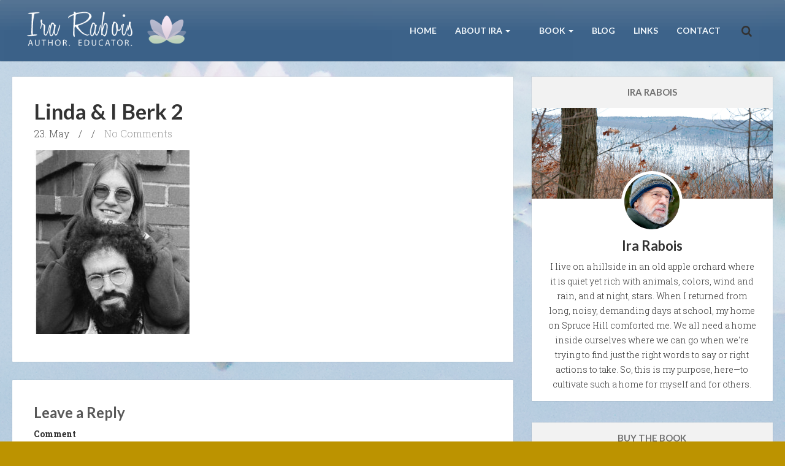

--- FILE ---
content_type: text/html; charset=UTF-8
request_url: https://irarabois.com/the-relationship-of-all-humans-revisited-a-stable-society-is-like-a-loving-relationship/linda-i-berk-2/
body_size: 15176
content:
<!DOCTYPE html>
<!--[if IE 8]>
<html id="ie8" lang="en-US">
<![endif]-->
<!--[if !(IE 8) ]><!-->
<html lang="en-US">
<!--<![endif]-->
<head>
<meta charset="UTF-8" />
<meta name="viewport" content="width=device-width, initial-scale=1" />
		<title>Linda &amp; I Berk 2 - Ira Rabois</title><link rel="profile" href="https://gmpg.org/xfn/11" />
<link rel="pingback" href="https://irarabois.com/xmlrpc.php" />

<!--[if lt IE 9]>
<script src="https://irarabois.com/wp-content/themes/breeze/assets/js/html5.js" type="text/javascript"></script>
<![endif]-->

<meta name='robots' content='index, follow, max-image-preview:large, max-snippet:-1, max-video-preview:-1' />

	<!-- This site is optimized with the Yoast SEO plugin v26.6 - https://yoast.com/wordpress/plugins/seo/ -->
	<link rel="canonical" href="https://irarabois.com/the-relationship-of-all-humans-revisited-a-stable-society-is-like-a-loving-relationship/linda-i-berk-2/" />
	<meta property="og:locale" content="en_US" />
	<meta property="og:type" content="article" />
	<meta property="og:title" content="Linda &amp; I Berk 2 - Ira Rabois" />
	<meta property="og:url" content="https://irarabois.com/the-relationship-of-all-humans-revisited-a-stable-society-is-like-a-loving-relationship/linda-i-berk-2/" />
	<meta property="og:site_name" content="Ira Rabois" />
	<meta property="og:image" content="https://irarabois.com/the-relationship-of-all-humans-revisited-a-stable-society-is-like-a-loving-relationship/linda-i-berk-2" />
	<meta property="og:image:width" content="811" />
	<meta property="og:image:height" content="956" />
	<meta property="og:image:type" content="image/jpeg" />
	<meta name="twitter:card" content="summary_large_image" />
	<meta name="twitter:site" content="@IraRabois" />
	<script type="application/ld+json" class="yoast-schema-graph">{"@context":"https://schema.org","@graph":[{"@type":"WebPage","@id":"https://irarabois.com/the-relationship-of-all-humans-revisited-a-stable-society-is-like-a-loving-relationship/linda-i-berk-2/","url":"https://irarabois.com/the-relationship-of-all-humans-revisited-a-stable-society-is-like-a-loving-relationship/linda-i-berk-2/","name":"Linda & I Berk 2 - Ira Rabois","isPartOf":{"@id":"https://irarabois.com/#website"},"primaryImageOfPage":{"@id":"https://irarabois.com/the-relationship-of-all-humans-revisited-a-stable-society-is-like-a-loving-relationship/linda-i-berk-2/#primaryimage"},"image":{"@id":"https://irarabois.com/the-relationship-of-all-humans-revisited-a-stable-society-is-like-a-loving-relationship/linda-i-berk-2/#primaryimage"},"thumbnailUrl":"https://irarabois.com/wp-content/uploads/2022/05/Linda-I-Berk-2.jpg","datePublished":"2022-05-23T06:00:04+00:00","breadcrumb":{"@id":"https://irarabois.com/the-relationship-of-all-humans-revisited-a-stable-society-is-like-a-loving-relationship/linda-i-berk-2/#breadcrumb"},"inLanguage":"en-US","potentialAction":[{"@type":"ReadAction","target":["https://irarabois.com/the-relationship-of-all-humans-revisited-a-stable-society-is-like-a-loving-relationship/linda-i-berk-2/"]}]},{"@type":"ImageObject","inLanguage":"en-US","@id":"https://irarabois.com/the-relationship-of-all-humans-revisited-a-stable-society-is-like-a-loving-relationship/linda-i-berk-2/#primaryimage","url":"https://irarabois.com/wp-content/uploads/2022/05/Linda-I-Berk-2.jpg","contentUrl":"https://irarabois.com/wp-content/uploads/2022/05/Linda-I-Berk-2.jpg","width":811,"height":956},{"@type":"BreadcrumbList","@id":"https://irarabois.com/the-relationship-of-all-humans-revisited-a-stable-society-is-like-a-loving-relationship/linda-i-berk-2/#breadcrumb","itemListElement":[{"@type":"ListItem","position":1,"name":"Home","item":"https://irarabois.com/"},{"@type":"ListItem","position":2,"name":"The Relationship of All Humans, Revisited: A Stable Society Is Like a Loving Relationship","item":"https://irarabois.com/the-relationship-of-all-humans-revisited-a-stable-society-is-like-a-loving-relationship/"},{"@type":"ListItem","position":3,"name":"Linda &#038; I Berk 2"}]},{"@type":"WebSite","@id":"https://irarabois.com/#website","url":"https://irarabois.com/","name":"Ira Rabois","description":"Ira Rabois: Author, Educator","publisher":{"@id":"https://irarabois.com/#/schema/person/4712495aa68bf16cbd09ff7dacb57bc7"},"potentialAction":[{"@type":"SearchAction","target":{"@type":"EntryPoint","urlTemplate":"https://irarabois.com/?s={search_term_string}"},"query-input":{"@type":"PropertyValueSpecification","valueRequired":true,"valueName":"search_term_string"}}],"inLanguage":"en-US"},{"@type":["Person","Organization"],"@id":"https://irarabois.com/#/schema/person/4712495aa68bf16cbd09ff7dacb57bc7","name":"Ira Rabois","image":{"@type":"ImageObject","inLanguage":"en-US","@id":"https://irarabois.com/#/schema/person/image/","url":"https://irarabois.com/wp-content/uploads/2014/01/ira-winter-3-credits.jpg","contentUrl":"https://irarabois.com/wp-content/uploads/2014/01/ira-winter-3-credits.jpg","width":800,"height":445,"caption":"Ira Rabois"},"logo":{"@id":"https://irarabois.com/#/schema/person/image/"},"description":"After earning a B.A. from the University of Michigan as a philosophy major, Ira Rabois traveled to Sierra Leone in 1969 where he taught English as a member of the Peace Corp. Upon his return to the U.S., Rabois settled in upstate New York as part of an intentional community and worked as an English teacher at the private free Clearwater School. He earned a M.A.T. from SUNY-Binghamton in 1973 and studied Karate and meditation with Hidy Ochiai starting in 1975. While teaching for 27 years at the Lehman Alternative School in Ithaca, Ira Rabois developed innovative curriculum in English, Philosophy, History, Drama, Karate, and Psychology, and refined a method of mindful questioning. Rabois has also been the Head Instructor for Hidy Ochiai’s Karate of Ithaca for 18 years. He first learned about Zen meditation in a lecture and meditation session with Philip Kapleau Roshi, author of The Three Pillars of Zen, in October, 1968. He furthered his study of meditation and mindfulness at Namgyal Institute for Tibetan Studies, and at The Omega Institute with Robert Thurman, Jack Kornfield and Tara Brach, David Loy and others. Ira Rabois continues to study the mind and life. He and his wife, Linda, live outside Ithaca, NY, in an old apple orchard.","sameAs":["https://irarabois.com"]}]}</script>
	<!-- / Yoast SEO plugin. -->


<link rel='dns-prefetch' href='//ajax.googleapis.com' />
<link rel='dns-prefetch' href='//fonts.googleapis.com' />
<link rel="alternate" type="application/rss+xml" title="Ira Rabois &raquo; Feed" href="https://irarabois.com/feed/" />
<link rel="alternate" type="application/rss+xml" title="Ira Rabois &raquo; Comments Feed" href="https://irarabois.com/comments/feed/" />
<link rel="alternate" type="application/rss+xml" title="Ira Rabois &raquo; Linda &#038; I Berk 2 Comments Feed" href="https://irarabois.com/the-relationship-of-all-humans-revisited-a-stable-society-is-like-a-loving-relationship/linda-i-berk-2/feed/" />
<link rel="alternate" title="oEmbed (JSON)" type="application/json+oembed" href="https://irarabois.com/wp-json/oembed/1.0/embed?url=https%3A%2F%2Firarabois.com%2Fthe-relationship-of-all-humans-revisited-a-stable-society-is-like-a-loving-relationship%2Flinda-i-berk-2%2F" />
<link rel="alternate" title="oEmbed (XML)" type="text/xml+oembed" href="https://irarabois.com/wp-json/oembed/1.0/embed?url=https%3A%2F%2Firarabois.com%2Fthe-relationship-of-all-humans-revisited-a-stable-society-is-like-a-loving-relationship%2Flinda-i-berk-2%2F&#038;format=xml" />
<style id='wp-img-auto-sizes-contain-inline-css' type='text/css'>
img:is([sizes=auto i],[sizes^="auto," i]){contain-intrinsic-size:3000px 1500px}
/*# sourceURL=wp-img-auto-sizes-contain-inline-css */
</style>
<link rel='stylesheet' id='formidable-css' href='https://irarabois.com/wp-content/plugins/formidable/css/formidableforms.css?ver=111958' type='text/css' media='all' />
<style id='wp-emoji-styles-inline-css' type='text/css'>

	img.wp-smiley, img.emoji {
		display: inline !important;
		border: none !important;
		box-shadow: none !important;
		height: 1em !important;
		width: 1em !important;
		margin: 0 0.07em !important;
		vertical-align: -0.1em !important;
		background: none !important;
		padding: 0 !important;
	}
/*# sourceURL=wp-emoji-styles-inline-css */
</style>
<style id='wp-block-library-inline-css' type='text/css'>
:root{--wp-block-synced-color:#7a00df;--wp-block-synced-color--rgb:122,0,223;--wp-bound-block-color:var(--wp-block-synced-color);--wp-editor-canvas-background:#ddd;--wp-admin-theme-color:#007cba;--wp-admin-theme-color--rgb:0,124,186;--wp-admin-theme-color-darker-10:#006ba1;--wp-admin-theme-color-darker-10--rgb:0,107,160.5;--wp-admin-theme-color-darker-20:#005a87;--wp-admin-theme-color-darker-20--rgb:0,90,135;--wp-admin-border-width-focus:2px}@media (min-resolution:192dpi){:root{--wp-admin-border-width-focus:1.5px}}.wp-element-button{cursor:pointer}:root .has-very-light-gray-background-color{background-color:#eee}:root .has-very-dark-gray-background-color{background-color:#313131}:root .has-very-light-gray-color{color:#eee}:root .has-very-dark-gray-color{color:#313131}:root .has-vivid-green-cyan-to-vivid-cyan-blue-gradient-background{background:linear-gradient(135deg,#00d084,#0693e3)}:root .has-purple-crush-gradient-background{background:linear-gradient(135deg,#34e2e4,#4721fb 50%,#ab1dfe)}:root .has-hazy-dawn-gradient-background{background:linear-gradient(135deg,#faaca8,#dad0ec)}:root .has-subdued-olive-gradient-background{background:linear-gradient(135deg,#fafae1,#67a671)}:root .has-atomic-cream-gradient-background{background:linear-gradient(135deg,#fdd79a,#004a59)}:root .has-nightshade-gradient-background{background:linear-gradient(135deg,#330968,#31cdcf)}:root .has-midnight-gradient-background{background:linear-gradient(135deg,#020381,#2874fc)}:root{--wp--preset--font-size--normal:16px;--wp--preset--font-size--huge:42px}.has-regular-font-size{font-size:1em}.has-larger-font-size{font-size:2.625em}.has-normal-font-size{font-size:var(--wp--preset--font-size--normal)}.has-huge-font-size{font-size:var(--wp--preset--font-size--huge)}.has-text-align-center{text-align:center}.has-text-align-left{text-align:left}.has-text-align-right{text-align:right}.has-fit-text{white-space:nowrap!important}#end-resizable-editor-section{display:none}.aligncenter{clear:both}.items-justified-left{justify-content:flex-start}.items-justified-center{justify-content:center}.items-justified-right{justify-content:flex-end}.items-justified-space-between{justify-content:space-between}.screen-reader-text{border:0;clip-path:inset(50%);height:1px;margin:-1px;overflow:hidden;padding:0;position:absolute;width:1px;word-wrap:normal!important}.screen-reader-text:focus{background-color:#ddd;clip-path:none;color:#444;display:block;font-size:1em;height:auto;left:5px;line-height:normal;padding:15px 23px 14px;text-decoration:none;top:5px;width:auto;z-index:100000}html :where(.has-border-color){border-style:solid}html :where([style*=border-top-color]){border-top-style:solid}html :where([style*=border-right-color]){border-right-style:solid}html :where([style*=border-bottom-color]){border-bottom-style:solid}html :where([style*=border-left-color]){border-left-style:solid}html :where([style*=border-width]){border-style:solid}html :where([style*=border-top-width]){border-top-style:solid}html :where([style*=border-right-width]){border-right-style:solid}html :where([style*=border-bottom-width]){border-bottom-style:solid}html :where([style*=border-left-width]){border-left-style:solid}html :where(img[class*=wp-image-]){height:auto;max-width:100%}:where(figure){margin:0 0 1em}html :where(.is-position-sticky){--wp-admin--admin-bar--position-offset:var(--wp-admin--admin-bar--height,0px)}@media screen and (max-width:600px){html :where(.is-position-sticky){--wp-admin--admin-bar--position-offset:0px}}

/*# sourceURL=wp-block-library-inline-css */
</style><style id='global-styles-inline-css' type='text/css'>
:root{--wp--preset--aspect-ratio--square: 1;--wp--preset--aspect-ratio--4-3: 4/3;--wp--preset--aspect-ratio--3-4: 3/4;--wp--preset--aspect-ratio--3-2: 3/2;--wp--preset--aspect-ratio--2-3: 2/3;--wp--preset--aspect-ratio--16-9: 16/9;--wp--preset--aspect-ratio--9-16: 9/16;--wp--preset--color--black: #000000;--wp--preset--color--cyan-bluish-gray: #abb8c3;--wp--preset--color--white: #ffffff;--wp--preset--color--pale-pink: #f78da7;--wp--preset--color--vivid-red: #cf2e2e;--wp--preset--color--luminous-vivid-orange: #ff6900;--wp--preset--color--luminous-vivid-amber: #fcb900;--wp--preset--color--light-green-cyan: #7bdcb5;--wp--preset--color--vivid-green-cyan: #00d084;--wp--preset--color--pale-cyan-blue: #8ed1fc;--wp--preset--color--vivid-cyan-blue: #0693e3;--wp--preset--color--vivid-purple: #9b51e0;--wp--preset--gradient--vivid-cyan-blue-to-vivid-purple: linear-gradient(135deg,rgb(6,147,227) 0%,rgb(155,81,224) 100%);--wp--preset--gradient--light-green-cyan-to-vivid-green-cyan: linear-gradient(135deg,rgb(122,220,180) 0%,rgb(0,208,130) 100%);--wp--preset--gradient--luminous-vivid-amber-to-luminous-vivid-orange: linear-gradient(135deg,rgb(252,185,0) 0%,rgb(255,105,0) 100%);--wp--preset--gradient--luminous-vivid-orange-to-vivid-red: linear-gradient(135deg,rgb(255,105,0) 0%,rgb(207,46,46) 100%);--wp--preset--gradient--very-light-gray-to-cyan-bluish-gray: linear-gradient(135deg,rgb(238,238,238) 0%,rgb(169,184,195) 100%);--wp--preset--gradient--cool-to-warm-spectrum: linear-gradient(135deg,rgb(74,234,220) 0%,rgb(151,120,209) 20%,rgb(207,42,186) 40%,rgb(238,44,130) 60%,rgb(251,105,98) 80%,rgb(254,248,76) 100%);--wp--preset--gradient--blush-light-purple: linear-gradient(135deg,rgb(255,206,236) 0%,rgb(152,150,240) 100%);--wp--preset--gradient--blush-bordeaux: linear-gradient(135deg,rgb(254,205,165) 0%,rgb(254,45,45) 50%,rgb(107,0,62) 100%);--wp--preset--gradient--luminous-dusk: linear-gradient(135deg,rgb(255,203,112) 0%,rgb(199,81,192) 50%,rgb(65,88,208) 100%);--wp--preset--gradient--pale-ocean: linear-gradient(135deg,rgb(255,245,203) 0%,rgb(182,227,212) 50%,rgb(51,167,181) 100%);--wp--preset--gradient--electric-grass: linear-gradient(135deg,rgb(202,248,128) 0%,rgb(113,206,126) 100%);--wp--preset--gradient--midnight: linear-gradient(135deg,rgb(2,3,129) 0%,rgb(40,116,252) 100%);--wp--preset--font-size--small: 13px;--wp--preset--font-size--medium: 20px;--wp--preset--font-size--large: 36px;--wp--preset--font-size--x-large: 42px;--wp--preset--spacing--20: 0.44rem;--wp--preset--spacing--30: 0.67rem;--wp--preset--spacing--40: 1rem;--wp--preset--spacing--50: 1.5rem;--wp--preset--spacing--60: 2.25rem;--wp--preset--spacing--70: 3.38rem;--wp--preset--spacing--80: 5.06rem;--wp--preset--shadow--natural: 6px 6px 9px rgba(0, 0, 0, 0.2);--wp--preset--shadow--deep: 12px 12px 50px rgba(0, 0, 0, 0.4);--wp--preset--shadow--sharp: 6px 6px 0px rgba(0, 0, 0, 0.2);--wp--preset--shadow--outlined: 6px 6px 0px -3px rgb(255, 255, 255), 6px 6px rgb(0, 0, 0);--wp--preset--shadow--crisp: 6px 6px 0px rgb(0, 0, 0);}:where(.is-layout-flex){gap: 0.5em;}:where(.is-layout-grid){gap: 0.5em;}body .is-layout-flex{display: flex;}.is-layout-flex{flex-wrap: wrap;align-items: center;}.is-layout-flex > :is(*, div){margin: 0;}body .is-layout-grid{display: grid;}.is-layout-grid > :is(*, div){margin: 0;}:where(.wp-block-columns.is-layout-flex){gap: 2em;}:where(.wp-block-columns.is-layout-grid){gap: 2em;}:where(.wp-block-post-template.is-layout-flex){gap: 1.25em;}:where(.wp-block-post-template.is-layout-grid){gap: 1.25em;}.has-black-color{color: var(--wp--preset--color--black) !important;}.has-cyan-bluish-gray-color{color: var(--wp--preset--color--cyan-bluish-gray) !important;}.has-white-color{color: var(--wp--preset--color--white) !important;}.has-pale-pink-color{color: var(--wp--preset--color--pale-pink) !important;}.has-vivid-red-color{color: var(--wp--preset--color--vivid-red) !important;}.has-luminous-vivid-orange-color{color: var(--wp--preset--color--luminous-vivid-orange) !important;}.has-luminous-vivid-amber-color{color: var(--wp--preset--color--luminous-vivid-amber) !important;}.has-light-green-cyan-color{color: var(--wp--preset--color--light-green-cyan) !important;}.has-vivid-green-cyan-color{color: var(--wp--preset--color--vivid-green-cyan) !important;}.has-pale-cyan-blue-color{color: var(--wp--preset--color--pale-cyan-blue) !important;}.has-vivid-cyan-blue-color{color: var(--wp--preset--color--vivid-cyan-blue) !important;}.has-vivid-purple-color{color: var(--wp--preset--color--vivid-purple) !important;}.has-black-background-color{background-color: var(--wp--preset--color--black) !important;}.has-cyan-bluish-gray-background-color{background-color: var(--wp--preset--color--cyan-bluish-gray) !important;}.has-white-background-color{background-color: var(--wp--preset--color--white) !important;}.has-pale-pink-background-color{background-color: var(--wp--preset--color--pale-pink) !important;}.has-vivid-red-background-color{background-color: var(--wp--preset--color--vivid-red) !important;}.has-luminous-vivid-orange-background-color{background-color: var(--wp--preset--color--luminous-vivid-orange) !important;}.has-luminous-vivid-amber-background-color{background-color: var(--wp--preset--color--luminous-vivid-amber) !important;}.has-light-green-cyan-background-color{background-color: var(--wp--preset--color--light-green-cyan) !important;}.has-vivid-green-cyan-background-color{background-color: var(--wp--preset--color--vivid-green-cyan) !important;}.has-pale-cyan-blue-background-color{background-color: var(--wp--preset--color--pale-cyan-blue) !important;}.has-vivid-cyan-blue-background-color{background-color: var(--wp--preset--color--vivid-cyan-blue) !important;}.has-vivid-purple-background-color{background-color: var(--wp--preset--color--vivid-purple) !important;}.has-black-border-color{border-color: var(--wp--preset--color--black) !important;}.has-cyan-bluish-gray-border-color{border-color: var(--wp--preset--color--cyan-bluish-gray) !important;}.has-white-border-color{border-color: var(--wp--preset--color--white) !important;}.has-pale-pink-border-color{border-color: var(--wp--preset--color--pale-pink) !important;}.has-vivid-red-border-color{border-color: var(--wp--preset--color--vivid-red) !important;}.has-luminous-vivid-orange-border-color{border-color: var(--wp--preset--color--luminous-vivid-orange) !important;}.has-luminous-vivid-amber-border-color{border-color: var(--wp--preset--color--luminous-vivid-amber) !important;}.has-light-green-cyan-border-color{border-color: var(--wp--preset--color--light-green-cyan) !important;}.has-vivid-green-cyan-border-color{border-color: var(--wp--preset--color--vivid-green-cyan) !important;}.has-pale-cyan-blue-border-color{border-color: var(--wp--preset--color--pale-cyan-blue) !important;}.has-vivid-cyan-blue-border-color{border-color: var(--wp--preset--color--vivid-cyan-blue) !important;}.has-vivid-purple-border-color{border-color: var(--wp--preset--color--vivid-purple) !important;}.has-vivid-cyan-blue-to-vivid-purple-gradient-background{background: var(--wp--preset--gradient--vivid-cyan-blue-to-vivid-purple) !important;}.has-light-green-cyan-to-vivid-green-cyan-gradient-background{background: var(--wp--preset--gradient--light-green-cyan-to-vivid-green-cyan) !important;}.has-luminous-vivid-amber-to-luminous-vivid-orange-gradient-background{background: var(--wp--preset--gradient--luminous-vivid-amber-to-luminous-vivid-orange) !important;}.has-luminous-vivid-orange-to-vivid-red-gradient-background{background: var(--wp--preset--gradient--luminous-vivid-orange-to-vivid-red) !important;}.has-very-light-gray-to-cyan-bluish-gray-gradient-background{background: var(--wp--preset--gradient--very-light-gray-to-cyan-bluish-gray) !important;}.has-cool-to-warm-spectrum-gradient-background{background: var(--wp--preset--gradient--cool-to-warm-spectrum) !important;}.has-blush-light-purple-gradient-background{background: var(--wp--preset--gradient--blush-light-purple) !important;}.has-blush-bordeaux-gradient-background{background: var(--wp--preset--gradient--blush-bordeaux) !important;}.has-luminous-dusk-gradient-background{background: var(--wp--preset--gradient--luminous-dusk) !important;}.has-pale-ocean-gradient-background{background: var(--wp--preset--gradient--pale-ocean) !important;}.has-electric-grass-gradient-background{background: var(--wp--preset--gradient--electric-grass) !important;}.has-midnight-gradient-background{background: var(--wp--preset--gradient--midnight) !important;}.has-small-font-size{font-size: var(--wp--preset--font-size--small) !important;}.has-medium-font-size{font-size: var(--wp--preset--font-size--medium) !important;}.has-large-font-size{font-size: var(--wp--preset--font-size--large) !important;}.has-x-large-font-size{font-size: var(--wp--preset--font-size--x-large) !important;}
/*# sourceURL=global-styles-inline-css */
</style>

<style id='classic-theme-styles-inline-css' type='text/css'>
/*! This file is auto-generated */
.wp-block-button__link{color:#fff;background-color:#32373c;border-radius:9999px;box-shadow:none;text-decoration:none;padding:calc(.667em + 2px) calc(1.333em + 2px);font-size:1.125em}.wp-block-file__button{background:#32373c;color:#fff;text-decoration:none}
/*# sourceURL=/wp-includes/css/classic-themes.min.css */
</style>
<link rel='stylesheet' id='cntctfrm_form_style-css' href='https://irarabois.com/wp-content/plugins/contact-form-plugin/css/form_style.css?ver=4.3.6' type='text/css' media='all' />
<link rel='stylesheet' id='jquery-ui-style-css' href='https://ajax.googleapis.com/ajax/libs/jqueryui/1.11.4/themes/ui-darkness/jquery-ui.css?ver=1.11.4' type='text/css' media='all' />
<link rel='stylesheet' id='bluth-style-css' href='https://irarabois.com/wp-content/themes/breeze/style.css?ver=39ff95d880de4eef3f6dd38fe8266ce2' type='text/css' media='all' />
<link rel='stylesheet' id='bluth-googlefonts-css' href='https://fonts.googleapis.com/css?family=Lato%3A300%2C400%2C400italic%2C700%2C900%7CRoboto+Slab%3A300%2C400%2C700%7CLato%3A300%2C400%2C400italic%2C700%2C900&#038;subset=latin&#038;ver=6.9' type='text/css' media='all' />
<link rel='stylesheet' id='bluthcodes-style-css' href='https://irarabois.com/wp-content/themes/breeze/assets/plugins/bluthcodes/style.css?ver=39ff95d880de4eef3f6dd38fe8266ce2' type='text/css' media='all' />
<script type="text/javascript" src="https://irarabois.com/wp-includes/js/jquery/jquery.min.js?ver=3.7.1" id="jquery-core-js"></script>
<script type="text/javascript" src="https://irarabois.com/wp-includes/js/jquery/jquery-migrate.min.js?ver=3.4.1" id="jquery-migrate-js"></script>
<link rel="https://api.w.org/" href="https://irarabois.com/wp-json/" /><link rel="alternate" title="JSON" type="application/json" href="https://irarabois.com/wp-json/wp/v2/media/4855" /><script>document.documentElement.className += " js";</script>

<style>
h1,h2,h3,h4,h5{font-family: "Lato",serif;} .widget_calendar table > caption{font-family: "Lato",serif;} body{font-family: "Roboto Slab",Helvetica,sans-serif;} .navbar .nav > li > a{font-family: "Lato",Helvetica,sans-serif;} #masthead{font-family: "Lato",Helvetica,sans-serif;} </style>
<!-- Tracking code easily added by NK Google Analytics -->
<script type="text/javascript"><!-- Google tag (gtag.js) -->
<script async src="https://www.googletagmanager.com/gtag/js?id=G-42VT2H7398">

  window.dataLayer = window.dataLayer || [];
  function gtag(){dataLayer.push(arguments);}
  gtag('js', new Date());

  gtag('config', 'G-42VT2H7398');</script> 
<style type="text/css">
		 	.entry-content p, 
	 	.entry-content ul li, 
	 	.entry-content p, 
	 	.entry-content ol li{ 
	 		font-size: 16px; 
	 	}	 	.entry-content p, 
	 	.entry-content ul li, 
	 	.entry-content p, 
	 	.entry-content ol li{ 
	 		line-height:2;
	 	} 	 	.nav > li.open > a, 
	 	.nav > li > a:hover, 
	 	.nav > li.open > a:hover, 
	 	.nav > li > a:focus, 
	 	.nav > li.open > a:focus, 
	 	.nav > li.open > a:focus, 
	 	.nav > li.open > a span, 
	 	.dropdown-menu > li > a:hover, 
	 	.dropdown-menu > li > a:focus { 
	 		color:#ff5959!important;
	 	} 
	 	.nav li a:hover .caret, 
	 	.nav li.open a .caret, 
	 	.nav li.open a:hover .caret, 
	 	.nav li.open a:focus .caret{ 
	 		border-bottom-color:#ff5959;
	 		border-top-color:#ff5959;
	 	}
	 	.top-color, 
	 	.top-line, 
	 	.nav-line,
	 	.widget_tag_cloud .tagcloud a:hover,
	 	.gallery-item a:after,
	 	article.type-portfolio .moretag:hover{ 
	 		background-color:#ff5959;
	 	} 
	 	.site-footer #footer-body .widget_nav_menu a:hover, 
	 	.site-footer #footer-body .widget_archive a:hover, 
	 	.site-footer #footer-body .widget_tag_cloud a:hover, 
	 	.site-footer #footer-body .widget_recent_entries a:hover, 
	 	.site-footer #footer-body .widget_recent_comments li a + a:hover,
	 	.site-footer #footer-body .widget_meta a:hover, 
	 	.site-footer #footer-body .widget_categories a:hover, 
	 	.site-footer #footer-body .widget_pages a:hover, 
	 	#bl_side_tags .bl_tab_tag:hover,
	 	.pagination > a:hover{ 
	 		background-color:#ff5959;
	 	} 
	 	.dropdown-menu{ 
	 		border-top: 2px solid #ff5959;
	 	} 
	 	.pagination > a{ 
	 		border-color: #ff5959;
	 	} 
	 	.bl_tabs ul li .tab_text a span, 
	 	a, 
	 	a:hover, 
	 	a:focus{ 
	 		color: #ff5959;
	 	} 	 	body{  background:#bc9300; }	 	.entry-title a{ color:#656b72; }  	 	.masthead-background, 
	 	.navbar-inverse .navbar-inner,
	 	.dropdown-menu,
	 	.widget-head{ 
	 		background-color:#829fbb; 
	 	}  	 	#masthead .nav a, 
	 	#masthead h1, 
	 	#masthead h1 small{
	 		color:#f2f8fc; 
	 	} 
	 	.nav a .caret{ 
	 		border-bottom-color:#f2f8fc; 
	 		border-top-color:#f2f8fc; 
	 	}  	 	.widget-head{ background: #f2f2f2; }  	 	.widget-head{color:#717171; }  		#footer-body .widget-head{color:#ddd4d4; } 	 	#footer-body > div ul li a, 
	 	footer.site-footer > * { 
	 		color:#f4f4f4; } 
		.post-format-standard,
		.format-standard .post-meta ~ * a, 
		.format-standard .post-meta a:hover, 
		.format-standard .entry-title a:hover,
		.format-standard a.moretag{
			color: #c44d58;
		}
		.tab_standard,  
		.format-standard a.moretag:hover, 
		.format-standard .entry-image .entry-category a,
		.format-standard .entry-image > a:after{
			background-color: #c44d58;
		}
		.format-standard *::selection{
			color: #FFFFFF;
			background-color: #c44d58;
		}
		.format-standard *::-moz-selection{
			color: #FFFFFF;
			background-color: #c44d58;
		}
		.format-standard a.moretag{
			border-color: #c44d58;
		} 
		.format-standard footer.entry-meta .post-tags li a:hover,
		.post-format-badge.post-format-standard{
			color: #c44d58; 
		}			article.type-post.format-standard p a, 
			article.type-post.format-standard p a:hover span:before, 
			article.type-post.format-standard p a:focus span:before{
				color: #c44d58; 
			}			article.type-post p a{
				margin:0;
				padding:0;
				display:inline;
				font-weight: bold;
			}
			article.type-post p a,
			footer.entry-meta .post-tags li a:hover{
			  transform: none;
			  -ms-transform: none;
			  -webkit-transform: none;
			}
		.post-format-gallery,
		.format-gallery .post-meta ~ * a, 
		.format-gallery .post-meta a:hover, 
		.format-gallery .entry-title a:hover,
		.format-gallery a.moretag{
			color: #4ECDC4;
		}
		.tab_gallery,  
		.format-gallery a.moretag:hover, 
		.format-gallery .entry-image .entry-category a,
		.format-gallery .entry-image > a:after{
			background-color: #4ECDC4;
		}
		.format-gallery *::selection{
			color: #FFFFFF;
			background-color: #4ECDC4;
		}
		.format-gallery *::-moz-selection{
			color: #FFFFFF;
			background-color: #4ECDC4;
		}
		.format-gallery a.moretag{
			border-color: #4ECDC4;
		} 
		.format-gallery footer.entry-meta .post-tags li a:hover,
		.post-format-badge.post-format-gallery{
			color: #4ECDC4; 
		}			article.type-post.format-gallery p a, 
			article.type-post.format-gallery p a:hover span:before, 
			article.type-post.format-gallery p a:focus span:before{
				color: #4ECDC4; 
			}			article.type-post p a{
				margin:0;
				padding:0;
				display:inline;
				font-weight: bold;
			}
			article.type-post p a,
			footer.entry-meta .post-tags li a:hover{
			  transform: none;
			  -ms-transform: none;
			  -webkit-transform: none;
			}
		.post-format-image,
		.format-image .post-meta ~ * a, 
		.format-image .post-meta a:hover, 
		.format-image .entry-title a:hover,
		.format-image a.moretag{
			color: #C7F464;
		}
		.tab_image,  
		.format-image a.moretag:hover, 
		.format-image .entry-image .entry-category a,
		.format-image .entry-image > a:after{
			background-color: #C7F464;
		}
		.format-image *::selection{
			color: #FFFFFF;
			background-color: #C7F464;
		}
		.format-image *::-moz-selection{
			color: #FFFFFF;
			background-color: #C7F464;
		}
		.format-image a.moretag{
			border-color: #C7F464;
		} 
		.format-image footer.entry-meta .post-tags li a:hover,
		.post-format-badge.post-format-image{
			color: #C7F464; 
		}			article.type-post.format-image p a, 
			article.type-post.format-image p a:hover span:before, 
			article.type-post.format-image p a:focus span:before{
				color: #C7F464; 
			}			article.type-post p a{
				margin:0;
				padding:0;
				display:inline;
				font-weight: bold;
			}
			article.type-post p a,
			footer.entry-meta .post-tags li a:hover{
			  transform: none;
			  -ms-transform: none;
			  -webkit-transform: none;
			}
		.post-format-quote,
		.format-quote .post-meta ~ * a, 
		.format-quote .post-meta a:hover, 
		.format-quote .entry-title a:hover,
		.format-quote a.moretag{
			color: #C44D58;
		}
		.tab_quote,  
		.format-quote a.moretag:hover, 
		.format-quote .entry-image .entry-category a,
		.format-quote .entry-image > a:after{
			background-color: #C44D58;
		}
		.format-quote *::selection{
			color: #FFFFFF;
			background-color: #C44D58;
		}
		.format-quote *::-moz-selection{
			color: #FFFFFF;
			background-color: #C44D58;
		}
		.format-quote a.moretag{
			border-color: #C44D58;
		} 
		.format-quote footer.entry-meta .post-tags li a:hover,
		.post-format-badge.post-format-quote{
			color: #C44D58; 
		}			article.type-post.format-quote p a, 
			article.type-post.format-quote p a:hover span:before, 
			article.type-post.format-quote p a:focus span:before{
				color: #C44D58; 
			}			article.type-post p a{
				margin:0;
				padding:0;
				display:inline;
				font-weight: bold;
			}
			article.type-post p a,
			footer.entry-meta .post-tags li a:hover{
			  transform: none;
			  -ms-transform: none;
			  -webkit-transform: none;
			}
		.post-format-link,
		.format-link .post-meta ~ * a, 
		.format-link .post-meta a:hover, 
		.format-link .entry-title a:hover,
		.format-link a.moretag{
			color: #c44d58;
		}
		.tab_link,  
		.format-link a.moretag:hover, 
		.format-link .entry-image .entry-category a,
		.format-link .entry-image > a:after{
			background-color: #c44d58;
		}
		.format-link *::selection{
			color: #FFFFFF;
			background-color: #c44d58;
		}
		.format-link *::-moz-selection{
			color: #FFFFFF;
			background-color: #c44d58;
		}
		.format-link a.moretag{
			border-color: #c44d58;
		} 
		.format-link footer.entry-meta .post-tags li a:hover,
		.post-format-badge.post-format-link{
			color: #c44d58; 
		}			article.type-post.format-link p a, 
			article.type-post.format-link p a:hover span:before, 
			article.type-post.format-link p a:focus span:before{
				color: #c44d58; 
			}			article.type-post p a{
				margin:0;
				padding:0;
				display:inline;
				font-weight: bold;
			}
			article.type-post p a,
			footer.entry-meta .post-tags li a:hover{
			  transform: none;
			  -ms-transform: none;
			  -webkit-transform: none;
			}
		.post-format-audio,
		.format-audio .post-meta ~ * a, 
		.format-audio .post-meta a:hover, 
		.format-audio .entry-title a:hover,
		.format-audio a.moretag{
			color: #5EBCF2;
		}
		.tab_audio,  
		.format-audio a.moretag:hover, 
		.format-audio .entry-image .entry-category a,
		.format-audio .entry-image > a:after{
			background-color: #5EBCF2;
		}
		.format-audio *::selection{
			color: #FFFFFF;
			background-color: #5EBCF2;
		}
		.format-audio *::-moz-selection{
			color: #FFFFFF;
			background-color: #5EBCF2;
		}
		.format-audio a.moretag{
			border-color: #5EBCF2;
		} 
		.format-audio footer.entry-meta .post-tags li a:hover,
		.post-format-badge.post-format-audio{
			color: #5EBCF2; 
		}			article.type-post.format-audio p a, 
			article.type-post.format-audio p a:hover span:before, 
			article.type-post.format-audio p a:focus span:before{
				color: #5EBCF2; 
			}			article.type-post p a{
				margin:0;
				padding:0;
				display:inline;
				font-weight: bold;
			}
			article.type-post p a,
			footer.entry-meta .post-tags li a:hover{
			  transform: none;
			  -ms-transform: none;
			  -webkit-transform: none;
			}
		.post-format-video,
		.format-video .post-meta ~ * a, 
		.format-video .post-meta a:hover, 
		.format-video .entry-title a:hover,
		.format-video a.moretag{
			color: #A576F7;
		}
		.tab_video,  
		.format-video a.moretag:hover, 
		.format-video .entry-image .entry-category a,
		.format-video .entry-image > a:after{
			background-color: #A576F7;
		}
		.format-video *::selection{
			color: #FFFFFF;
			background-color: #A576F7;
		}
		.format-video *::-moz-selection{
			color: #FFFFFF;
			background-color: #A576F7;
		}
		.format-video a.moretag{
			border-color: #A576F7;
		} 
		.format-video footer.entry-meta .post-tags li a:hover,
		.post-format-badge.post-format-video{
			color: #A576F7; 
		}			article.type-post.format-video p a, 
			article.type-post.format-video p a:hover span:before, 
			article.type-post.format-video p a:focus span:before{
				color: #A576F7; 
			}			article.type-post p a{
				margin:0;
				padding:0;
				display:inline;
				font-weight: bold;
			}
			article.type-post p a,
			footer.entry-meta .post-tags li a:hover{
			  transform: none;
			  -ms-transform: none;
			  -webkit-transform: none;
			}
		.post-format-status,
		.format-status .post-meta ~ * a, 
		.format-status .post-meta a:hover, 
		.format-status .entry-title a:hover,
		.format-status a.moretag{
			color: #556270;
		}
		.tab_status,  
		.format-status a.moretag:hover, 
		.format-status .entry-image .entry-category a,
		.format-status .entry-image > a:after{
			background-color: #556270;
		}
		.format-status *::selection{
			color: #FFFFFF;
			background-color: #556270;
		}
		.format-status *::-moz-selection{
			color: #FFFFFF;
			background-color: #556270;
		}
		.format-status a.moretag{
			border-color: #556270;
		} 
		.format-status footer.entry-meta .post-tags li a:hover,
		.post-format-badge.post-format-status{
			color: #556270; 
		}			article.type-post.format-status p a, 
			article.type-post.format-status p a:hover span:before, 
			article.type-post.format-status p a:focus span:before{
				color: #556270; 
			}			article.type-post p a{
				margin:0;
				padding:0;
				display:inline;
				font-weight: bold;
			}
			article.type-post p a,
			footer.entry-meta .post-tags li a:hover{
			  transform: none;
			  -ms-transform: none;
			  -webkit-transform: none;
			}	/* sticky post */
	article.sticky:before{
		border-color: #d63636 #d63636 transparent;
	} 		.masthead-background{
			background-image:url('https://irarabois.com/wp-content/uploads/2014/01/ira-blue-bg-repeat-dark.jpg');
		} .sticky .post-format-badge{color: #d63636};.sticky .post-meta ~ * a, .sticky .post-meta a:hover, .sticky .entry-title a:hover{color: #d63636;}.container{ width:1270px; }</style>
</head>
<body data-rsssl=1 class="attachment wp-singular attachment-template-default single single-attachment postid-4855 attachmentid-4855 attachment-jpeg wp-theme-breeze">
<div class="bl_search_overlay"></div> 		<div id="fb-root"></div>
		<script>
		function get_facebook_sdk(){
			(function(d, s, id) {
			  var js, fjs = d.getElementsByTagName(s)[0];
			  if (d.getElementById(id)) return;
			  js = d.createElement(s); js.id = id;
			  js.src = "//connect.facebook.net/en_GB/all.js#xfbml=1&appId=1417735644941937|LVtagGyR5Pg1-821FkPv6rWzJ1U";
			  fjs.parentNode.insertBefore(js, fjs);
			}(document, 'script', 'facebook-jssdk'));
		}
		jQuery(function(){
			get_facebook_sdk();
		});
		</script>
	<div style="background-image: url('https://irarabois.com/wp-content/uploads/2014/01/lotus-bg-flower-left.jpg')" id="background_image"></div>
<div id="page" class="site">
		<div id="masthead" class="masthead-container header_background_full_width header_background_image">
		<header role="banner" class="">
			<div class="masthead-background box clearfix" style=""></div>
			<div class="masthead-group clearfix container">
			    	<!-- Brand and toggle get grouped for better mobile display -->
			        <div class="navbar-header">
			            <button type="button" class="navbar-toggle" data-toggle="collapse" data-target=".navbar-ex1-collapse">
			                <span class="sr-only">Toggle navigation</span>
			                <i class="icon-menu-1"></i>
			            </button> 							<a class="navbar-brand brand-image" href="https://irarabois.com" title="Ira Rabois" rel="home"><img src="https://irarabois.com/wp-content/uploads/2014/01/ira-logo-7-lotus.png" alt="Ira Rabois"><h1></h1></a>			        </div>  				        <div class="blu_search pull-right hidden-sm hidden-xs">
							<form action="https://irarabois.com/" method="get" class="searchform" role="search">
    <fieldset>
    	<a href="#"><i class="icon-search-1"></i></a>
        <input type="text" name="s" value="" placeholder="Search.."/>
    </fieldset>
</form>						</div>					<nav class="pull-right" role="navigation"> <div class="collapse navbar-collapse navbar-ex1-collapse"><ul id="menu-menu-1" class="nav navbar-nav"><li id="menu-item-477" class="menu-item menu-item-type-post_type menu-item-object-page menu-item-home menu-item-477"><a title="Home" href="https://irarabois.com/">Home</a></li>
<li id="menu-item-388" class="menu-item menu-item-type-post_type menu-item-object-page menu-item-has-children menu-item-388 dropdown"><a title="About Ira" href="https://irarabois.com/about/">About Ira <span class="caret"></span></a>
<ul role="menu" class=" dropdown-menu">
	<li id="menu-item-2883" class="menu-item menu-item-type-custom menu-item-object-custom menu-item-2883"><a title="Media" href="/about/media/">Media</a></li>
</ul>
</li>
<li id="menu-item-410" class="menu-item menu-item-type-post_type menu-item-object-page menu-item-has-children menu-item-410 dropdown"><a title="Book" href="https://irarabois.com/about-mindful-questioning/"><span class="glyphicon Compassionate Critical Thinking, the book"></span>&nbsp;Book <span class="caret"></span></a>
<ul role="menu" class=" dropdown-menu">
	<li id="menu-item-2170" class="menu-item menu-item-type-post_type menu-item-object-page menu-item-2170"><a title="Materials to Help You Use Compassionate Critical Thinking" href="https://irarabois.com/materials-to-help-you-use-compassionate-critical-thinking/">Materials to Help You Use Compassionate Critical Thinking</a></li>
	<li id="menu-item-3153" class="menu-item menu-item-type-post_type menu-item-object-page menu-item-3153"><a title="Books about Mindfulness and Education" href="https://irarabois.com/books-mindfulness-education/">Books about Mindfulness and Education</a></li>
</ul>
</li>
<li id="menu-item-424" class="menu-item menu-item-type-post_type menu-item-object-page current_page_parent menu-item-424"><a title="Blog" href="https://irarabois.com/blog/">Blog</a></li>
<li id="menu-item-455" class="menu-item menu-item-type-post_type menu-item-object-page menu-item-455"><a title="Links" href="https://irarabois.com/links/">Links</a></li>
<li id="menu-item-459" class="menu-item menu-item-type-post_type menu-item-object-page menu-item-459"><a title="Contact" href="https://irarabois.com/contact/">Contact</a></li>
</ul></div>						
					</nav>

				<!-- 	This file is part of a WordPress theme for sale at ThemeForest.net.
						See: http://themeforest.net/item/breeze-personal-minimalist-wordpress-blog-theme/5423780
						Copyright 2013 Bluthemes 	-->
			
			</div>
		</header><!-- #masthead .site-header -->
	</div>
	<div id="main" class="container">
		<div id="primary" class="row right_side">

		<div id="content" class="image-comment-on col-xs-12 col-sm-12 col-md-8 col-lg-8 " role="main"> 					<article id="post-4855" class="post-4855 attachment type-attachment status-inherit hentry">						<div class="entry-container box clearfix  ">

							<div class="entry-content">
								<div class="post-title">
									<h1 class="entry-title">Linda &#038; I Berk 2</h1>
									<div class="post-meta">
										<ul>
	<li><time class="entry-date updated" datetime="2022-05-23T02:00:04-04:00">23. May</time></li>
	<li class="divider">/</li>
		<li class="divider">/</li>
	<li><a href="https://irarabois.com/the-relationship-of-all-humans-revisited-a-stable-society-is-like-a-loving-relationship/linda-i-berk-2/#comments">No Comments</a></li>
</ul>
									</div>
								</div> <p class="attachment"><a href='https://irarabois.com/wp-content/uploads/2022/05/Linda-I-Berk-2.jpg'><img fetchpriority="high" decoding="async" width="254" height="300" src="https://irarabois.com/wp-content/uploads/2022/05/Linda-I-Berk-2-254x300.jpg" class="attachment-medium size-medium" alt="" srcset="https://irarabois.com/wp-content/uploads/2022/05/Linda-I-Berk-2-254x300.jpg 254w, https://irarabois.com/wp-content/uploads/2022/05/Linda-I-Berk-2-768x905.jpg 768w, https://irarabois.com/wp-content/uploads/2022/05/Linda-I-Berk-2.jpg 811w" sizes="(max-width: 254px) 100vw, 254px" /></a></p>
								<footer class="entry-meta clearfix">
									<ul class="post-tags clearfix">
	</ul>
								</footer><!-- .entry-meta -->
								
							</div><!-- .entry-content -->

						</div><!-- .entry-container --> 					</article><!-- #post-4855 -->
					<div class="comments-area box pad-xs-5 pad-sm-10 pad-md-35 pad-lg-35">
        <div id="comments">	<div id="respond" class="comment-respond">
		<h3 id="reply-title" class="comment-reply-title">Leave a Reply <small><a rel="nofollow" id="cancel-comment-reply-link" href="/the-relationship-of-all-humans-revisited-a-stable-society-is-like-a-loving-relationship/linda-i-berk-2/#respond" style="display:none;">Cancel Reply</a></small></h3><form action="https://irarabois.com/wp-comments-post.php" method="post" id="commentform" class="comment-form"><p class="comment-form-comment"><label for="comment">Comment</label><div id="comment-textfield-area"><div id="image-comment-placeholder"></div><textarea id="comment" name="comment" cols="45" rows="5" aria-required="true"></textarea></div></p><input type="hidden" id="comment_image_location" name="image_location" value="" /><input type="hidden" id="blu_comment_score" name="blu_comment_score" value="0" /><p class="comment-form-author"><label for="author">Name</label> <span class="required">*</span><input id="author" name="author" type="text" value="" size="30" aria-required='true' /></p>
<p class="comment-form-email"><label for="email">Email</label> <span class="required">*</span><input id="email" name="email" type="text" value="" size="30" aria-required='true' /></p>
<p class="form-submit"><input name="submit" type="submit" id="submit" class="submit" value="Post Comment" /> <input type='hidden' name='comment_post_ID' value='4855' id='comment_post_ID' />
<input type='hidden' name='comment_parent' id='comment_parent' value='0' />
</p><p style="display: none;"><input type="hidden" id="akismet_comment_nonce" name="akismet_comment_nonce" value="24c48d8483" /></p><p style="display: none !important;" class="akismet-fields-container" data-prefix="ak_"><label>&#916;<textarea name="ak_hp_textarea" cols="45" rows="8" maxlength="100"></textarea></label><input type="hidden" id="ak_js_1" name="ak_js" value="240"/><script>document.getElementById( "ak_js_1" ).setAttribute( "value", ( new Date() ).getTime() );</script></p></form>	</div><!-- #respond -->
	    </div><!-- .row --> </div><!-- #comments .comments-area -->		</div><!-- #content .site-content --> 			<aside id="side-bar" class="post-sidebar col-xs-12 col-sm-12 col-md-4 col-lg-4">
				<div class="clearfix">
					<div id="bl_author-5" class="box row bl_author"><h3 class="widget-head">Ira Rabois</h3><img src="https://irarabois.com/wp-content/uploads/2013/12/ira-tupper-hill-lg.jpg" /><div class="widget-body"><div class="bl_author_img"><img src="https://irarabois.com/wp-content/uploads/2014/01/Ira_SternLook_box.jpg" /></div><div class="bl_author_bio"><h3>Ira Rabois</h3><p class="muted">I live on a hillside in an old apple orchard where it is quiet yet rich with animals, colors, wind and rain, and at night, stars. When I returned from long, noisy, demanding days at school, my home on Spruce Hill comforted me. We all need a home inside ourselves where we can go when we're trying to find just the right words to say or right actions to take. So, this is my purpose, here—to cultivate such a home for myself and for others. </p></div></div></div><div id="text-3" class="box row widget_text"><h3 class="widget-head">Buy The Book</h3>			<div class="textwidget"><div style="padding:15px;"><A HREF="https://rowman.com/ISBN/9781475828818/Compassionate-Critical-Thinking-How-Mindfulness-Creativity-Empathy-and-Socratic-Questioning-Can-Transform-Teaching" target="_blank"><IMG SRC="https://irarabois.com/wp-content/uploads/2016/09/book-widget-1.png" border="0"></A></div></div>
		</div><div id="s2_form_widget-2" class="box row s2_form_widget"><h3 class="widget-head">Subscribe To Ira&#039;s Blog</h3><div class="search">Get updates whenever a new blog entry is added.<form name="s2formwidget" method="post"><input type="hidden" name="ip" value="3.14.65.3" /><span style="display:none !important"><label for="firstname">Leave This Blank:</label><input type="text" id="firstname" name="firstname" /><label for="lastname">Leave This Blank Too:</label><input type="text" id="lastname" name="lastname" /><label for="uri">Do Not Change This:</label><input type="text" id="uri" name="uri" value="http://" /></span><p><label for="s2email">Your email:</label><br><input type="email" name="email" id="s2email" value="Enter email address..." size="20" onfocus="if (this.value === 'Enter email address...') {this.value = '';}" onblur="if (this.value === '') {this.value = 'Enter email address...';}" /></p><p><input type="submit" name="subscribe" value="Subscribe" />&nbsp;<input type="submit" name="unsubscribe" value="Unsubscribe" /></p></form>
</div></div>
		<div id="recent-posts-4" class="box row widget_recent_entries">
		<h3 class="widget-head">Recent Posts</h3>
		<ul>
											<li>
					<a href="https://irarabois.com/a-dream-of-a-revitalized-democracy-an-image-of-a-conformist-state-and-a-vast-cemetery-of-buried-selves/">A Dream of a Revitalized Democracy:  An Image of a Conformist State and a Vast Cemetery of Buried Selves</a>
									</li>
											<li>
					<a href="https://irarabois.com/sometimes-we-want-a-do-over-when-we-are-present-enough-mindful-enough-maybe-every-moment-will-be-enough/">Sometimes, We Want a Do-Over: When We Are Present Enough, Mindful Enough, Maybe Every Moment Will Be Enough</a>
									</li>
											<li>
					<a href="https://irarabois.com/a-time-to-remember-that-what-we-need-can-and-must-be-fought-for-and-won-when-our-breath-and-heart-find-each-other/">A Time to Remember That What We Need Can and Must Be Fought for and Won: When Our Breath and Heart Find Each Other</a>
									</li>
											<li>
					<a href="https://irarabois.com/stripping-the-border-of-agents-is-not-the-way-to-stop-the-drug-trade-a-performance-that-threatens-the-reality/">Stripping the Border of Agents Is Not the Way to Stop the Drug Trade: A Performance that Threatens the Reality</a>
									</li>
											<li>
					<a href="https://irarabois.com/returning-from-the-realm-of-ideas-to-the-immediacy-of-now-the-golden-moment/">Returning from the Realm of Ideas to the Immediacy of Now: The “Golden Moment”</a>
									</li>
					</ul>

		</div><div id="categories-4" class="box row widget_categories"><h3 class="widget-head">Categories</h3>
			<ul>
					<li class="cat-item cat-item-2399"><a href="https://irarabois.com/category/aging/">Aging</a> <span class="badge">8</span>
</li>
	<li class="cat-item cat-item-206"><a href="https://irarabois.com/category/alternative-education/">Alternative Education</a> <span class="badge">3</span>
</li>
	<li class="cat-item cat-item-786"><a href="https://irarabois.com/category/arts/">Arts</a> <span class="badge">11</span>
</li>
	<li class="cat-item cat-item-787"><a href="https://irarabois.com/category/assessment/">Assessment</a> <span class="badge">1</span>
</li>
	<li class="cat-item cat-item-169"><a href="https://irarabois.com/category/developing-compassion-with-arts-education/">Compassion</a> <span class="badge">61</span>
</li>
	<li class="cat-item cat-item-146"><a href="https://irarabois.com/category/compassion/">Compassion</a> <span class="badge">35</span>
</li>
	<li class="cat-item cat-item-1844"><a href="https://irarabois.com/category/covid-19/">COVID-19</a> <span class="badge">4</span>
</li>
	<li class="cat-item cat-item-1526"><a href="https://irarabois.com/category/creativity/">Creativity</a> <span class="badge">12</span>
</li>
	<li class="cat-item cat-item-102"><a href="https://irarabois.com/category/critical-thinking-and-imagination/">Critical Thinking and Imagination</a> <span class="badge">11</span>
<ul class='children'>
	<li class="cat-item cat-item-113"><a href="https://irarabois.com/category/critical-thinking-and-imagination/intrinsic-motivation/">Intrinsic Motivation</a> <span class="badge">3</span>
</li>
</ul>
</li>
	<li class="cat-item cat-item-627"><a href="https://irarabois.com/category/curriculum/">Curriculum</a> <span class="badge">1</span>
</li>
	<li class="cat-item cat-item-181"><a href="https://irarabois.com/category/democracy-in-schools/">Democracy in Schools</a> <span class="badge">4</span>
</li>
	<li class="cat-item cat-item-246"><a href="https://irarabois.com/category/educating-emotional-awareness/">Educating Emotional Awareness</a> <span class="badge">11</span>
</li>
	<li class="cat-item cat-item-340"><a href="https://irarabois.com/category/educating-responsible-citizens/">Educating Responsible Citizens</a> <span class="badge">4</span>
</li>
	<li class="cat-item cat-item-68"><a href="https://irarabois.com/category/education/">Education</a> <span class="badge">134</span>
<ul class='children'>
	<li class="cat-item cat-item-79"><a href="https://irarabois.com/category/education/critical-thinking/">Critical Thinking</a> <span class="badge">32</span>
</li>
	<li class="cat-item cat-item-119"><a href="https://irarabois.com/category/education/equity/">Equity</a> <span class="badge">5</span>
</li>
	<li class="cat-item cat-item-93"><a href="https://irarabois.com/category/education/high-stakes-testing/">High Stakes Testing</a> <span class="badge">2</span>
</li>
	<li class="cat-item cat-item-80"><a href="https://irarabois.com/category/education/standardized-testing/">Standardized Testing</a> <span class="badge">4</span>
</li>
	<li class="cat-item cat-item-120"><a href="https://irarabois.com/category/education/teacher-evaluation/">Teacher Evaluation</a> <span class="badge">2</span>
</li>
	<li class="cat-item cat-item-153"><a href="https://irarabois.com/category/education/teaching-with-essential-or-big-questions/">Teaching with Essential or &quot;Big&quot; Questions</a> <span class="badge">13</span>
</li>
	<li class="cat-item cat-item-243"><a href="https://irarabois.com/category/education/when-does-real-life-arrive/">When Does &quot;Real Life&quot; Arrive?</a> <span class="badge">1</span>
</li>
</ul>
</li>
	<li class="cat-item cat-item-214"><a href="https://irarabois.com/category/education-in-a-democracy/">Education In A Democracy</a> <span class="badge">8</span>
</li>
	<li class="cat-item cat-item-161"><a href="https://irarabois.com/category/emotion-and-critical-thinking/">Emotion and Critical Thinking</a> <span class="badge">14</span>
</li>
	<li class="cat-item cat-item-172"><a href="https://irarabois.com/category/empathy/">Empathy</a> <span class="badge">8</span>
</li>
	<li class="cat-item cat-item-2042"><a href="https://irarabois.com/category/environment/">Environment</a> <span class="badge">17</span>
</li>
	<li class="cat-item cat-item-330"><a href="https://irarabois.com/category/essential-moral-questions/">Essential Moral Questions</a> <span class="badge">7</span>
</li>
	<li class="cat-item cat-item-331"><a href="https://irarabois.com/category/ethical-speech/">Ethical Speech</a> <span class="badge">15</span>
</li>
	<li class="cat-item cat-item-449"><a href="https://irarabois.com/category/flow/">Flow</a> <span class="badge">1</span>
</li>
	<li class="cat-item cat-item-207"><a href="https://irarabois.com/category/free-schools/">Free Schools</a> <span class="badge">2</span>
</li>
	<li class="cat-item cat-item-883"><a href="https://irarabois.com/category/free-speech/">Free Speech</a> <span class="badge">7</span>
</li>
	<li class="cat-item cat-item-1424"><a href="https://irarabois.com/category/gun-violence/">Gun Violence</a> <span class="badge">1</span>
</li>
	<li class="cat-item cat-item-2476"><a href="https://irarabois.com/category/healing/">Healing</a> <span class="badge">6</span>
</li>
	<li class="cat-item cat-item-1111"><a href="https://irarabois.com/category/history/">History</a> <span class="badge">14</span>
</li>
	<li class="cat-item cat-item-2391"><a href="https://irarabois.com/category/holidays/">Holidays</a> <span class="badge">5</span>
</li>
	<li class="cat-item cat-item-2558"><a href="https://irarabois.com/category/humility/">Humility</a> <span class="badge">1</span>
</li>
	<li class="cat-item cat-item-193"><a href="https://irarabois.com/category/identity-and-mindfulness/">Identity and Mindfulness</a> <span class="badge">10</span>
</li>
	<li class="cat-item cat-item-1984"><a href="https://irarabois.com/category/imagination/">Imagination</a> <span class="badge">1</span>
</li>
	<li class="cat-item cat-item-190"><a href="https://irarabois.com/category/inquiry-learning/">Inquiry Learning</a> <span class="badge">2</span>
</li>
	<li class="cat-item cat-item-2856"><a href="https://irarabois.com/category/interdependence/">Interdependence</a> <span class="badge">1</span>
</li>
	<li class="cat-item cat-item-1646"><a href="https://irarabois.com/category/justice/">Justice</a> <span class="badge">18</span>
</li>
	<li class="cat-item cat-item-237"><a href="https://irarabois.com/category/learning-from-biological-rhythms/">Learning</a> <span class="badge">1</span>
</li>
	<li class="cat-item cat-item-192"><a href="https://irarabois.com/category/learning-about-perception/">Learning About Perception</a> <span class="badge">2</span>
</li>
	<li class="cat-item cat-item-509"><a href="https://irarabois.com/category/lesson-planning/">Lesson Planning</a> <span class="badge">1</span>
</li>
	<li class="cat-item cat-item-439"><a href="https://irarabois.com/category/literature-and-perception/">Literature and Perception</a> <span class="badge">3</span>
</li>
	<li class="cat-item cat-item-448"><a href="https://irarabois.com/category/meaning/">Meaning</a> <span class="badge">5</span>
</li>
	<li class="cat-item cat-item-1919"><a href="https://irarabois.com/category/meditation/">Meditation</a> <span class="badge">6</span>
</li>
	<li class="cat-item cat-item-582"><a href="https://irarabois.com/category/mindful-awareness-and-thinking-clearly/">Mindful Awareness and Thinking Clearly</a> <span class="badge">26</span>
</li>
	<li class="cat-item cat-item-70"><a href="https://irarabois.com/category/mindfulness/">Mindfulness</a> <span class="badge">124</span>
<ul class='children'>
	<li class="cat-item cat-item-88"><a href="https://irarabois.com/category/mindfulness/quality-of-mind/">Mind</a> <span class="badge">5</span>
</li>
	<li class="cat-item cat-item-121"><a href="https://irarabois.com/category/mindfulness/teaching-mindfulness/">Mindfulness</a> <span class="badge">10</span>
</li>
</ul>
</li>
	<li class="cat-item cat-item-308"><a href="https://irarabois.com/category/teaching-brainstorming-as-mindfulness/">Mindfulness</a> <span class="badge">16</span>
</li>
	<li class="cat-item cat-item-96"><a href="https://irarabois.com/category/mindfulness-and-emotion/">Mindfulness and Emotion</a> <span class="badge">29</span>
</li>
	<li class="cat-item cat-item-418"><a href="https://irarabois.com/category/mindfulness-and-questioning/">Mindfulness and Questioning</a> <span class="badge">5</span>
</li>
	<li class="cat-item cat-item-313"><a href="https://irarabois.com/category/mindfulness-and-the-process-of-critical-thinking/">Mindfulness and the Process of Critical Thinking</a> <span class="badge">9</span>
</li>
	<li class="cat-item cat-item-219"><a href="https://irarabois.com/category/mindfulness-of-change/">Mindfulness of Change</a> <span class="badge">10</span>
</li>
	<li class="cat-item cat-item-247"><a href="https://irarabois.com/category/overcoming-fear/">Overcoming Fear</a> <span class="badge">9</span>
</li>
	<li class="cat-item cat-item-3158"><a href="https://irarabois.com/category/pain/">Pain</a> <span class="badge">1</span>
</li>
	<li class="cat-item cat-item-291"><a href="https://irarabois.com/category/teaching-and-poetry/">Poetry</a> <span class="badge">5</span>
</li>
	<li class="cat-item cat-item-589"><a href="https://irarabois.com/category/politics/">Politics</a> <span class="badge">209</span>
<ul class='children'>
	<li class="cat-item cat-item-924"><a href="https://irarabois.com/category/politics/power/">Power</a> <span class="badge">2</span>
</li>
</ul>
</li>
	<li class="cat-item cat-item-2736"><a href="https://irarabois.com/category/power-of-language/">Power of Language</a> <span class="badge">2</span>
</li>
	<li class="cat-item cat-item-1011"><a href="https://irarabois.com/category/psychology/">Psychology</a> <span class="badge">4</span>
</li>
	<li class="cat-item cat-item-208"><a href="https://irarabois.com/category/public-schools/">Public Schools</a> <span class="badge">5</span>
</li>
	<li class="cat-item cat-item-126"><a href="https://irarabois.com/category/questioning/">Questioning</a> <span class="badge">6</span>
</li>
	<li class="cat-item cat-item-2688"><a href="https://irarabois.com/category/reading/">Reading</a> <span class="badge">1</span>
</li>
	<li class="cat-item cat-item-587"><a href="https://irarabois.com/category/relationships/">Relationships</a> <span class="badge">34</span>
</li>
	<li class="cat-item cat-item-236"><a href="https://irarabois.com/category/renewal/">Renewal</a> <span class="badge">5</span>
</li>
	<li class="cat-item cat-item-588"><a href="https://irarabois.com/category/retirement/">Retirement</a> <span class="badge">3</span>
</li>
	<li class="cat-item cat-item-1008"><a href="https://irarabois.com/category/self-awareness/">Self Awareness</a> <span class="badge">7</span>
</li>
	<li class="cat-item cat-item-1342"><a href="https://irarabois.com/category/self-compassion/">Self-Compassion</a> <span class="badge">3</span>
</li>
	<li class="cat-item cat-item-199"><a href="https://irarabois.com/category/teacher-education/">Teacher Education</a> <span class="badge">1</span>
</li>
	<li class="cat-item cat-item-586"><a href="https://irarabois.com/category/teaching-2/">Teaching</a> <span class="badge">4</span>
</li>
	<li class="cat-item cat-item-377"><a href="https://irarabois.com/category/teaching-love-and-empathy-is-crucial-for-teaching-citizenship/">Teaching Citizenship</a> <span class="badge">2</span>
</li>
	<li class="cat-item cat-item-184"><a href="https://irarabois.com/category/teaching-democratic-decision-making/">Teaching Democratic Decision Making</a> <span class="badge">2</span>
</li>
	<li class="cat-item cat-item-345"><a href="https://irarabois.com/category/teaching-gratitude/">Teaching Gratitude</a> <span class="badge">4</span>
</li>
	<li class="cat-item cat-item-585"><a href="https://irarabois.com/category/teaching-neuroscience/">Teaching Neuroscience</a> <span class="badge">1</span>
</li>
	<li class="cat-item cat-item-269"><a href="https://irarabois.com/category/teaching-through-inquiry/">Teaching Through Inquiry</a> <span class="badge">5</span>
</li>
	<li class="cat-item cat-item-205"><a href="https://irarabois.com/category/teaching-to-the-depths-of-the-human-heart-and-mind/">Teaching To The Depths of the Human Heart and Mind</a> <span class="badge">2</span>
</li>
	<li class="cat-item cat-item-290"><a href="https://irarabois.com/category/why-teach-teaching-what-matters/">Teaching What Matters</a> <span class="badge">2</span>
</li>
	<li class="cat-item cat-item-573"><a href="https://irarabois.com/category/teaching-with-empathy-and-compassion/">Teaching With Empathy and Compassion</a> <span class="badge">2</span>
</li>
	<li class="cat-item cat-item-298"><a href="https://irarabois.com/category/teaching-with-imagination-and-meditation/">Teaching With Imagination and Meditation</a> <span class="badge">1</span>
</li>
	<li class="cat-item cat-item-595"><a href="https://irarabois.com/category/tenure/">Tenure</a> <span class="badge">1</span>
</li>
	<li class="cat-item cat-item-263"><a href="https://irarabois.com/category/the-corporate-reform-agenda-and-increasing-economic-disparity/">The Corporate &quot;Reform&quot; Agenda and Increasing Economic Disparity</a> <span class="badge">2</span>
</li>
	<li class="cat-item cat-item-273"><a href="https://irarabois.com/category/the-influence-of-digital-media/">The Influence of Digital Media</a> <span class="badge">1</span>
</li>
	<li class="cat-item cat-item-304"><a href="https://irarabois.com/category/thinking-with-writing/">Thinking With Writing</a> <span class="badge">3</span>
</li>
	<li class="cat-item cat-item-278"><a href="https://irarabois.com/category/time/">Time</a> <span class="badge">6</span>
</li>
	<li class="cat-item cat-item-220"><a href="https://irarabois.com/category/training-attention/">Training Attention</a> <span class="badge">2</span>
</li>
	<li class="cat-item cat-item-1"><a href="https://irarabois.com/category/uncategorized/">Uncategorized</a> <span class="badge">13</span>
</li>
	<li class="cat-item cat-item-262"><a href="https://irarabois.com/category/undermining-public-schools-undermines-democracy/">Undermining Public Schools Undermines Democracy</a> <span class="badge">1</span>
</li>
	<li class="cat-item cat-item-186"><a href="https://irarabois.com/category/what-is-love/">What Is Love?</a> <span class="badge">8</span>
</li>
	<li class="cat-item cat-item-293"><a href="https://irarabois.com/category/why-teach/">Why Teach?</a> <span class="badge">1</span>
</li>
	<li class="cat-item cat-item-2949"><a href="https://irarabois.com/category/writing/">Writing</a> <span class="badge">1</span>
</li>
			</ul>

			</div>					<div id="post_sidebar_sticky" class="sticky_sidebar">
											</div>
				</div>
			</aside> 		</div><!-- #primary -->
	</div><!-- #main .site-main -->
	<footer id="colophon" class="site-footer" role="contentinfo">
		<div class="container">
			<div class="row-fluid" id="footer-body">
				<div id="bl_socialbox-3" class="col-md-6 col-lg-6 pad-md-10 pad-lg-10 bl_socialbox">  		    	<div class="widget-body">
    		<ul class="clearfix">
	    	<li><a target="_blank" data-title="Facebook" class="tips bl_icon_facebook" href="https://www.facebook.com/ira.rabois.1?fref=ts"><i class="icon-facebook-1"></i></a></li>	    	<li><a target="_blank" data-title="Twitter" class="tips bl_icon_twitter" href="https://twitter.com/IraRabois/"><i class="icon-twitter-1"></i></a></li>	    		    	<li><a target="_blank" data-title="Linkedin" class="tips bl_icon_linkedin" href="http://www.linkedin.com/pub/ira-rabois/61/609/951"><i class="icon-linkedin-1"></i></a></li>	    		    		    		    		    		    		    		    		    		    	    		</ul>
    	</div>
    </div><div id="bl_html-2" class="box col-md-6 col-lg-6 pad-md-10 pad-lg-10 bl_html">			<div class="widget-body">Please be sure to read the irarabois.com <A HREF="/privacy-policy/">Privacy Policy</A> before using or referencing this site.</div>
		</div>			</div>
		</div><!-- .site-info -->
				<div class="row-fluid" id="footer-bottom">
			Copyright 2026 · Website Development by Chad Lieberman · http://liebermanconsulting.com		</div>	
			</footer><!-- #colophon .site-footer -->
</div><!-- #page -->
<script type="speculationrules">
{"prefetch":[{"source":"document","where":{"and":[{"href_matches":"/*"},{"not":{"href_matches":["/wp-*.php","/wp-admin/*","/wp-content/uploads/*","/wp-content/*","/wp-content/plugins/*","/wp-content/themes/breeze/*","/*\\?(.+)"]}},{"not":{"selector_matches":"a[rel~=\"nofollow\"]"}},{"not":{"selector_matches":".no-prefetch, .no-prefetch a"}}]},"eagerness":"conservative"}]}
</script>
<script type="text/javascript" src="https://irarabois.com/wp-includes/js/jquery/ui/core.min.js?ver=1.13.3" id="jquery-ui-core-js"></script>
<script type="text/javascript" src="https://irarabois.com/wp-includes/js/jquery/ui/mouse.min.js?ver=1.13.3" id="jquery-ui-mouse-js"></script>
<script type="text/javascript" src="https://irarabois.com/wp-includes/js/jquery/ui/resizable.min.js?ver=1.13.3" id="jquery-ui-resizable-js"></script>
<script type="text/javascript" src="https://irarabois.com/wp-includes/js/jquery/ui/draggable.min.js?ver=1.13.3" id="jquery-ui-draggable-js"></script>
<script type="text/javascript" src="https://irarabois.com/wp-includes/js/jquery/ui/controlgroup.min.js?ver=1.13.3" id="jquery-ui-controlgroup-js"></script>
<script type="text/javascript" src="https://irarabois.com/wp-includes/js/jquery/ui/checkboxradio.min.js?ver=1.13.3" id="jquery-ui-checkboxradio-js"></script>
<script type="text/javascript" src="https://irarabois.com/wp-includes/js/jquery/ui/button.min.js?ver=1.13.3" id="jquery-ui-button-js"></script>
<script type="text/javascript" src="https://irarabois.com/wp-includes/js/jquery/ui/dialog.min.js?ver=1.13.3" id="jquery-ui-dialog-js"></script>
<script type="text/javascript" id="s2-ajax-js-extra">
/* <![CDATA[ */
var s2AjaxScriptStrings = {"ajaxurl":"https://irarabois.com/wp-admin/admin-ajax.php","title":"Subscribe to this blog","nonce":"47fa7e4323"};
//# sourceURL=s2-ajax-js-extra
/* ]]> */
</script>
<script type="text/javascript" src="https://irarabois.com/wp-content/plugins/subscribe2/include/s2-ajax.min.js?ver=1.3" id="s2-ajax-js"></script>
<script type="text/javascript" id="blu-theme-js-extra">
/* <![CDATA[ */
var blu = {"site_url":"https://irarabois.com","ajaxurl":"https://irarabois.com/wp-admin/admin-ajax.php","menuhover":"1","disable_fixed_header":"","locale":{"no_search_results":"No results match your search.","searching":"Searching...","search_results":"Search Results","see_all":"see all","loading":"Loading...","no_more_posts":"No more posts","subscribe":"Subscribe!","see_more_articles":"See more articles","no_email_provided":"No email provided","thank_you_for_subscribing":"Thank you for subscribing!"}};
//# sourceURL=blu-theme-js-extra
/* ]]> */
</script>
<script type="text/javascript" src="https://irarabois.com/wp-content/themes/breeze/assets/js/theme.min.js?ver=1.2" id="blu-theme-js"></script>
<script type="text/javascript" src="https://irarabois.com/wp-content/themes/breeze/assets/js/plugins.js?ver=1.2" id="bluth-plugins-js"></script>
<script type="text/javascript" src="https://irarabois.com/wp-includes/js/comment-reply.min.js?ver=39ff95d880de4eef3f6dd38fe8266ce2" id="comment-reply-js" async="async" data-wp-strategy="async" fetchpriority="low"></script>
<script defer type="text/javascript" src="https://irarabois.com/wp-content/plugins/akismet/_inc/akismet-frontend.js?ver=1764609670" id="akismet-frontend-js"></script>
<script id="wp-emoji-settings" type="application/json">
{"baseUrl":"https://s.w.org/images/core/emoji/17.0.2/72x72/","ext":".png","svgUrl":"https://s.w.org/images/core/emoji/17.0.2/svg/","svgExt":".svg","source":{"concatemoji":"https://irarabois.com/wp-includes/js/wp-emoji-release.min.js?ver=39ff95d880de4eef3f6dd38fe8266ce2"}}
</script>
<script type="module">
/* <![CDATA[ */
/*! This file is auto-generated */
const a=JSON.parse(document.getElementById("wp-emoji-settings").textContent),o=(window._wpemojiSettings=a,"wpEmojiSettingsSupports"),s=["flag","emoji"];function i(e){try{var t={supportTests:e,timestamp:(new Date).valueOf()};sessionStorage.setItem(o,JSON.stringify(t))}catch(e){}}function c(e,t,n){e.clearRect(0,0,e.canvas.width,e.canvas.height),e.fillText(t,0,0);t=new Uint32Array(e.getImageData(0,0,e.canvas.width,e.canvas.height).data);e.clearRect(0,0,e.canvas.width,e.canvas.height),e.fillText(n,0,0);const a=new Uint32Array(e.getImageData(0,0,e.canvas.width,e.canvas.height).data);return t.every((e,t)=>e===a[t])}function p(e,t){e.clearRect(0,0,e.canvas.width,e.canvas.height),e.fillText(t,0,0);var n=e.getImageData(16,16,1,1);for(let e=0;e<n.data.length;e++)if(0!==n.data[e])return!1;return!0}function u(e,t,n,a){switch(t){case"flag":return n(e,"\ud83c\udff3\ufe0f\u200d\u26a7\ufe0f","\ud83c\udff3\ufe0f\u200b\u26a7\ufe0f")?!1:!n(e,"\ud83c\udde8\ud83c\uddf6","\ud83c\udde8\u200b\ud83c\uddf6")&&!n(e,"\ud83c\udff4\udb40\udc67\udb40\udc62\udb40\udc65\udb40\udc6e\udb40\udc67\udb40\udc7f","\ud83c\udff4\u200b\udb40\udc67\u200b\udb40\udc62\u200b\udb40\udc65\u200b\udb40\udc6e\u200b\udb40\udc67\u200b\udb40\udc7f");case"emoji":return!a(e,"\ud83e\u1fac8")}return!1}function f(e,t,n,a){let r;const o=(r="undefined"!=typeof WorkerGlobalScope&&self instanceof WorkerGlobalScope?new OffscreenCanvas(300,150):document.createElement("canvas")).getContext("2d",{willReadFrequently:!0}),s=(o.textBaseline="top",o.font="600 32px Arial",{});return e.forEach(e=>{s[e]=t(o,e,n,a)}),s}function r(e){var t=document.createElement("script");t.src=e,t.defer=!0,document.head.appendChild(t)}a.supports={everything:!0,everythingExceptFlag:!0},new Promise(t=>{let n=function(){try{var e=JSON.parse(sessionStorage.getItem(o));if("object"==typeof e&&"number"==typeof e.timestamp&&(new Date).valueOf()<e.timestamp+604800&&"object"==typeof e.supportTests)return e.supportTests}catch(e){}return null}();if(!n){if("undefined"!=typeof Worker&&"undefined"!=typeof OffscreenCanvas&&"undefined"!=typeof URL&&URL.createObjectURL&&"undefined"!=typeof Blob)try{var e="postMessage("+f.toString()+"("+[JSON.stringify(s),u.toString(),c.toString(),p.toString()].join(",")+"));",a=new Blob([e],{type:"text/javascript"});const r=new Worker(URL.createObjectURL(a),{name:"wpTestEmojiSupports"});return void(r.onmessage=e=>{i(n=e.data),r.terminate(),t(n)})}catch(e){}i(n=f(s,u,c,p))}t(n)}).then(e=>{for(const n in e)a.supports[n]=e[n],a.supports.everything=a.supports.everything&&a.supports[n],"flag"!==n&&(a.supports.everythingExceptFlag=a.supports.everythingExceptFlag&&a.supports[n]);var t;a.supports.everythingExceptFlag=a.supports.everythingExceptFlag&&!a.supports.flag,a.supports.everything||((t=a.source||{}).concatemoji?r(t.concatemoji):t.wpemoji&&t.twemoji&&(r(t.twemoji),r(t.wpemoji)))});
//# sourceURL=https://irarabois.com/wp-includes/js/wp-emoji-loader.min.js
/* ]]> */
</script>
</body>
</html>

--- FILE ---
content_type: text/css
request_url: https://irarabois.com/wp-content/themes/breeze/assets/plugins/bluthcodes/style.css?ver=39ff95d880de4eef3f6dd38fe8266ce2
body_size: 1510
content:
.dropcap{
  float: left;
  font-size: 50px;
  font-weight: bold;
  line-height: 35px;
  margin-right: 7px;
  position: relative;
  text-align: center;
  text-transform: uppercase;
  top: 7px;
}
.dropcap.dropcap-bg{
	background-color: #333333;
	color: #FFFFFF;
	padding: 4px 8px;
	font-size: 45px;
}
.btn.bluth:focus{
	outline: none;
}
.btn.bluth{
    background-image: none;
    border: none;
    border-radius: 4px 4px 4px 4px;
    box-shadow: none;
    padding: 10px 15px;
    text-shadow: none;
}
.btn.bluth:active{
	box-shadow: none;
}


/* intro text */
.intro-text{
  font-style: italic;
}

/* get-posts */
.bl-recent-posts{
  list-style:none;
  padding:0;
}
.bl-recent-posts li > a{
  margin: 0;
}
.bl-recent-posts li h4{
  margin-bottom: 0;
}
.bl-recent-posts li > small{
  display: block;
  margin-top: 5px;
  margin-bottom: 7px;
  font-size:12px;
  opacity: 0.7;
  line-height: 10px;
}
.bl-recent-posts li p{
  font-size: 15px;
  line-height: 1.9;
}

.bl-recent-posts li .lightbox{
  margin: 0 10px 0 0;
  position: relative;
  z-index: 1;
}
.bl-recent-posts li .lightbox img{
  height: 39px;
}

.bl-progressbar.progress {
	position: relative;
	height: 30px;
	border-radius: 0;
	background-image: none;
	background-color: transparent;
	box-shadow: none;
	border: none;
	margin-bottom:5px;
}
.bl-progressbar.progress h5{
	color: #FFFFFF;
	margin: 8px 10px;
	position: absolute;
	left: 0;
	z-index: 1;
}
.bl-progressbar.progress .bar{
  height: 100%;
	border-radius: 2px;
	background-image: none;
	position:relative;
	box-shadow: none;
}
.bl-progressbar.progress .bar .length{
	right: 0;
	left: auto;
}

/*  Pullquote  */
blockquote.pullquote{
    background: none repeat scroll 0 0 #F2F2F2;
    border: 1px solid #DDDDDD;
    float: right;
    margin: 5px 0 10px 10px;
    padding: 0;
    width: 255px;
    position: relative;
}
blockquote.pullquote p.pullquote-text{
    text-align: center;
    color: #444444;
    font-family: helvetica;
    font-size: 22px;
    font-style: italic;
    line-height: 28px;
    padding: 30px;
}
blockquote.pullquote i.icon-quote-left{
  position: absolute;
  left: 10px;
  top: 10px;
}
blockquote.pullquote i.icon-quote-right{
  position: absolute;
  right: 10px;
  bottom: 10px;
}
blockquote.pullquote.pull-left{
  float: left;
  margin: 5px 10px 10px 0;
}

/*  Bulletlist  */
.bulletlist{
    font-size: 13px;
    background: none repeat scroll 0 0 #F2F2F2;
    border: 1px solid #DDDDDD;
    float: right;
    margin: 5px 0 10px 15px;
    padding: 15px 25px;
    width: 255px;
    max-width: 100%;
    position: relative;
}
.bulletlist h4{
  /*margin: 0;*/
  padding-bottom: 5px;
  margin-bottom: 5px;
  border-bottom: 1px solid #DDDDDD;
}
.bulletlist ul{
  padding-left: 15px;
  margin-bottom: 0;
}
.bulletlist li{
  margin-bottom: 5px;
}
.bulletlist li:last-child{
  margin-bottom: 0;
}
.bulletlist.left{
  float: left;
  margin: 5px 15px 10px 0;
}
.bulletlist.none{
  margin: 0;
}

/* full_width_row  */
.full_width_row{ margin-left: -35px; margin-right: -35px; box-shadow: 0 1px 0 0 rgba(0,0,0,0.05) inset, 0 -1px 0 0 rgba(0,0,0,0.05) inset; }
.full_width_row > div{ padding-left: 35px; padding-right: 35px; }

/* tabs  */
.nav.nav-tabs.bluth{
  border-bottom: 1px solid rgba(0,0,0,0.1);
}
.nav.nav-tabs.bluth li{
  border-right: 1px solid rgba(0,0,0,0.1);
}
.nav-tabs.bluth > .active > a, .nav-tabs.bluth > .active > a:hover, .nav-tabs.bluth > .active > a:focus{
  background-color: rgba(0,0,0,0.03);

}
.nav.nav-tabs.bluth li:last-child{
  border-right: none;
}

/* accordion  */
.accordion-group{
  -moz-border-radius: 0;
  -webkit-border-radius: 0;
  border-radius: 0;
}
.accordion-heading .accordion-toggle {
    background: none repeat scroll 0 0 #EEEEEE;
    color: #333;
    text-decoration: none;
}
.accordion-heading .accordion-toggle:hover {
    opacity: 0.9;
}

/* alert */
.alert{
  -moz-border-radius: 2px;
  -webkit-border-radius: 2px;
  border-radius: 2px;
  background: #FAF9F7;
  border: none;
  color: #34495E;
  font-size: 16px;
  margin: 5px 0;
}
.alert-danger, .alert-error{
  background-color: #FFEEED;
}
.alert-success{
  background-color: #E3FCF6;
}
.alert-info{
  background-color: #EDF6FF;
}
.alert-info a{
  color: #85CCB1;
}


/*  well  */
.well{
  -moz-border-radius: 2px;
  -webkit-border-radius: 2px;
  border-radius: 2px; 
}
/* COLORS */
.bluth.blue     { color:#FFFFFF; background-color:#3bd2f8; }
.bluth.red      { color:#FFFFFF; background-color:#dc4437; }
.bluth.green    { color:#FFFFFF; background-color:#64b044; }
.bluth.yellow   { color:#505050; background-color:#f6eb3b; }
.bluth.purple   { color:#FFFFFF; background-color:#7e3795; }
.bluth.darkred  { color:#FFFFFF; background-color:#a61d4b; }
.bluth.brown    { color:#FFFFFF; background-color:#795547; }
.bluth.grey     { color:#505050; background-color:#cccccc; }
.bluth.light-grey { color:#505050; background-color:#f0f0f0; }
.bluth.dark     { color:#FFFFFF; background-color:#505050; }
.bluth.grass    { color:#FFFFFF; background-color:#cddc39; }
.bluth.pink     { color:#FFFFFF; background-color:#e57368; }

/* BUTTONS */
.btn.bluth.blue:hover, .btn.bluth.blue:focus        { color:#FFFFFF; background-color:#34b3d3; }
.btn.bluth.red:hover, .btn.bluth.red:focus          { color:#FFFFFF; background-color:#b9392e; }
.btn.bluth.green:hover, .btn.bluth.green:focus      { color:#FFFFFF; background-color:#498132; }
.btn.bluth.yellow:hover, .btn.bluth.yellow:focus    { color:#505050; background-color:#d2c931; }
.btn.bluth.purple:hover, .btn.bluth.purple:focus    { color:#FFFFFF; background-color:#602672; }
.btn.bluth.darkred:hover, .btn.bluth.darkred:focus  { color:#FFFFFF; background-color:#741435; }
.btn.bluth.brown:hover, .btn.bluth.brown:focus      { color:#FFFFFF; background-color:#53372d; }
.btn.bluth.grey:hover, .btn.bluth.grey:focus        { color:#505050; background-color:#888888; }
.btn.bluth.dark:hover, .btn.bluth.dark:focus        { color:#FFFFFF; background-color:#333333; }
.btn.bluth.grass:hover, .btn.bluth.grass:focus      { color:#FFFFFF; background-color:#a0ab30; }
.btn.bluth.pink:hover, .btn.bluth.pink:focus        { color:#FFFFFF; background-color:#bc645b; }

.btn.btn-large {
  padding: 15px 22px;
  font-size: 18px;
  font-weight: bolder;
}
.btn.btn-small {
  min-height: 20px;
  padding: 7px 12px;
}
.btn.btn-mini {
  min-height: 10px;
  font-size: 11px;
  padding: 3px 6px;
}
/* ALERTS */
.alert.bluth { text-shadow: none; border-radius: 2px; box-shadow: none; border: none;}